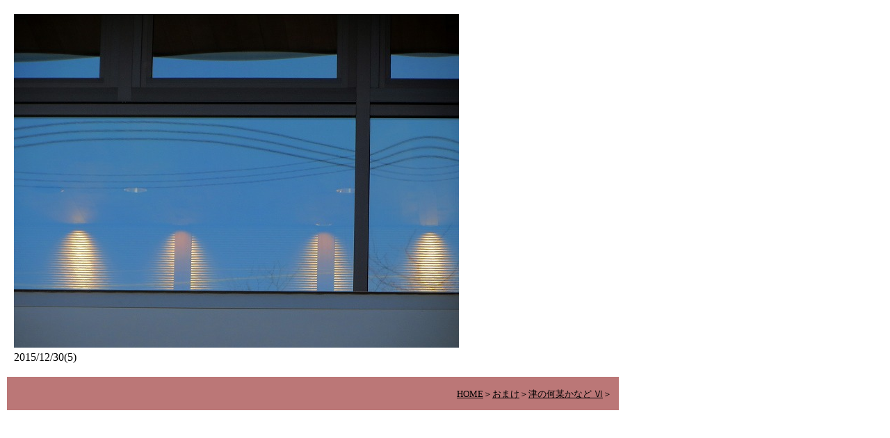

--- FILE ---
content_type: text/html
request_url: http://uchuronjo.com/tsu_algo/na_20151230_5.html
body_size: 2262
content:
<!DOCTYPE HTML PUBLIC "-//W3C//DTD HTML 4.01 Transitional//EN" "http://www.w3.org/TR/html4/loose.dtd">
<html lang="ja">
<head>
<meta http-equiv="Content-Type" content="text/html; charset=Shift_JIS">
<meta http-equiv="Content-Style-Type" content="text/css">
<meta name="GENERATOR" content="JustSystems Homepage Builder Version 16.0.10.0 for Windows">
<meta name="Keywords" content="津の何某かなど　2015/12/30(5)　＜津の何某かなど Ⅵ　＜おまけ">
<meta name="Description" content="津の何某かなど　2015/12/30(5)　＜津の何某かなど Ⅵ　＜おまけ">
<title>津の何某かなど　2015/12/30(5)　＜津の何某かなど Ⅵ　＜おまけ</title>
<script type="text/javascript" language="JavaScript">
<!--
// 左のウィンドウからアイテムをドラッグして
// ここにドロップするか、マウスの右ボタン
// でポップアップ メニューを出して「スクリプト
// に挿入」を選択して、現在のカーソル位置に
// コードを挿入します。

//-->
</script>
</head>
<body link="#000000" vlink="#660000">
<table border="0" cellpadding="10" style="line-height : 1.8;margin-top : 0%;margin-left : 0%;margin-right : 0%;margin-bottom : 0%;border-width : 5px;" width="70%">
  <tbody>
    <tr>
      <td valign="top" align="left"><font face="AR Gothic1 Light"><img src="na_20151230_5.jpg" width="640" height="480" border="0" alt="津の何某かなど　2015/12/30(5)" title="津の何某かなど　2015/12/30(5)"><br>
      2015/12/30(5)</font></td>
    </tr>
  </tbody>
</table>
<table border="0" width="70%" cellpadding="10" style="line-height : 1.8;margin-top : 0%;margin-left : 0%;margin-right : 0%;margin-bottom : 0%;border-width : 5px;">
  <tbody>
    <tr>
      <td align="right" bgcolor="#bb7777">&nbsp;&nbsp;&nbsp;<font size="2"><a href="../index.html">HOME</a>＞</font><font size="-1"><a href="../omake.html">おまけ</a>＞<a href="tsu_algo_6.html">津の何某かなど Ⅵ</a>＞</font></td>
    </tr>
  </tbody>
</table>

<script>
  (function(i,s,o,g,r,a,m){i['GoogleAnalyticsObject']=r;i[r]=i[r]||function(){
  (i[r].q=i[r].q||[]).push(arguments)},i[r].l=1*new Date();a=s.createElement(o),
  m=s.getElementsByTagName(o)[0];a.async=1;a.src=g;m.parentNode.insertBefore(a,m)
  })(window,document,'script','//www.google-analytics.com/analytics.js','ga');

  ga('create', 'UA-55035807-1', 'auto');
  ga('send', 'pageview');

</script></body>
</html>